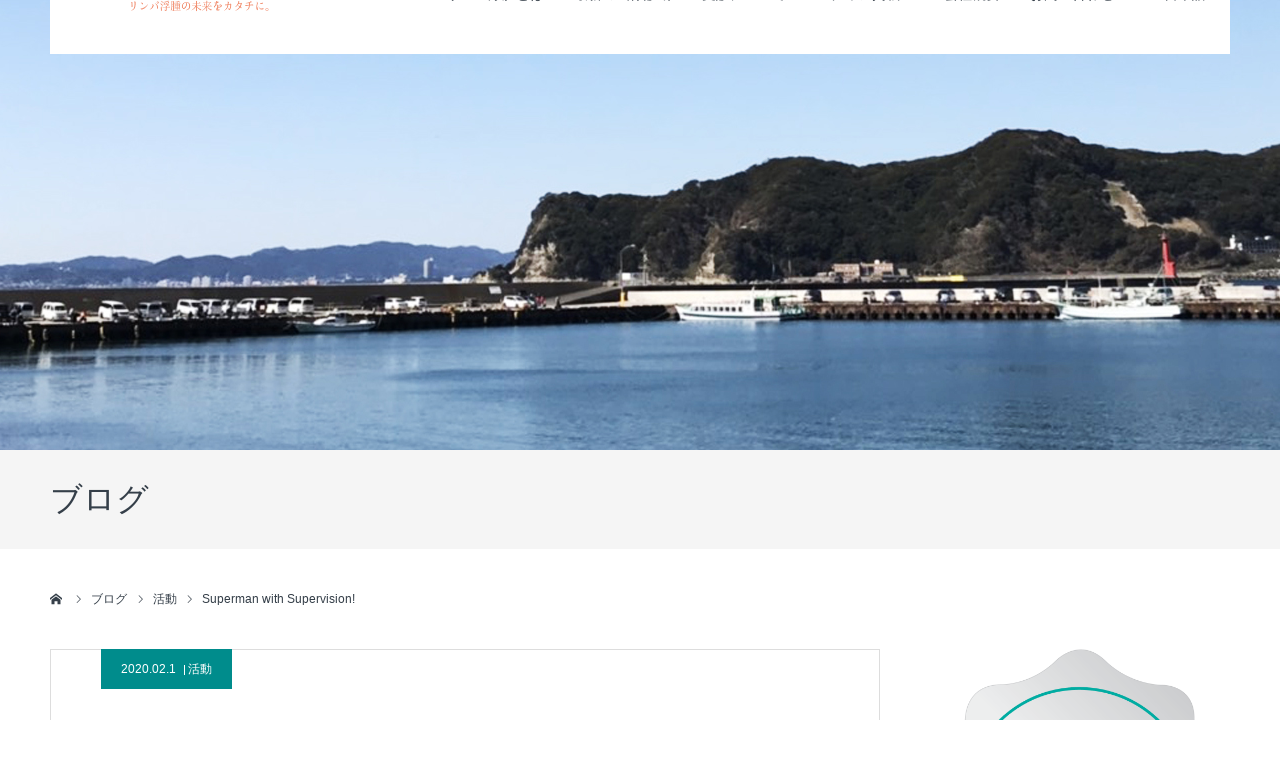

--- FILE ---
content_type: text/html; charset=UTF-8
request_url: https://lymphedema.tokyo/activity/activity22/
body_size: 60926
content:
<!DOCTYPE html>
<html class="pc" lang="ja"
	prefix="og: https://ogp.me/ns#" >
<head>
<meta charset="UTF-8">
<!--[if IE]><meta http-equiv="X-UA-Compatible" content="IE=edge"><![endif]-->
<meta name="viewport" content="width=device-width">
<meta name="format-detection" content="telephone=no">

<meta name="description" content="Superman with Supervision!Next is your turn !!!...">
<link rel="pingback" href="https://lymphedema.tokyo/lymwp/xmlrpc.php">
<link rel="shortcut icon" href="https://lymphedema.tokyo/lymwp/wp-content/uploads/2019/10/ah_favicon.ico">

		<!-- All in One SEO 4.1.2.3 -->
		<title>Superman with Supervision! | リンパ浮腫 医師 林明辰 公式サイト</title>
		<meta name="description" content="Superman with Supervision! Next is your turn !!!"/>
		<meta name="google-site-verification" content="ngXRNsNgJxsaisD7hiQzboskYKf80oPBoVEyuFB2FnU" />
		<link rel="canonical" href="https://lymphedema.tokyo/activity/activity22/" />
		<meta property="og:site_name" content="リンパ浮腫   医師 林明辰   公式サイト | リンパ浮腫 医師 林明辰  リンパ浮腫の未来を形に。 ｜リンパ浮腫治療における低侵襲な検査・治療方法を確立、世界中に発信している伝えるべく活動している林明辰のサイトです。林明辰のプロフィールおよび活動・研究の紹介の他、リンパ浮腫についてとその診断・治療法についてを解説しています。" />
		<meta property="og:type" content="article" />
		<meta property="og:title" content="Superman with Supervision! | リンパ浮腫 医師 林明辰 公式サイト" />
		<meta property="og:description" content="Superman with Supervision! Next is your turn !!!" />
		<meta property="og:url" content="https://lymphedema.tokyo/activity/activity22/" />
		<meta property="article:published_time" content="2020-02-01T01:40:31Z" />
		<meta property="article:modified_time" content="2021-02-03T05:51:41Z" />
		<meta name="twitter:card" content="summary" />
		<meta name="twitter:domain" content="lymphedema.tokyo" />
		<meta name="twitter:title" content="Superman with Supervision! | リンパ浮腫 医師 林明辰 公式サイト" />
		<meta name="twitter:description" content="Superman with Supervision! Next is your turn !!!" />
		<meta name="google" content="nositelinkssearchbox" />
		<script type="application/ld+json" class="aioseo-schema">
			{"@context":"https:\/\/schema.org","@graph":[{"@type":"WebSite","@id":"https:\/\/lymphedema.tokyo\/#website","url":"https:\/\/lymphedema.tokyo\/","name":"\u30ea\u30f3\u30d1\u6d6e\u816b   \u533b\u5e2b \u6797\u660e\u8fb0   \u516c\u5f0f\u30b5\u30a4\u30c8","description":"\u30ea\u30f3\u30d1\u6d6e\u816b \u533b\u5e2b \u6797\u660e\u8fb0  \u30ea\u30f3\u30d1\u6d6e\u816b\u306e\u672a\u6765\u3092\u5f62\u306b\u3002 \uff5c\u30ea\u30f3\u30d1\u6d6e\u816b\u6cbb\u7642\u306b\u304a\u3051\u308b\u4f4e\u4fb5\u8972\u306a\u691c\u67fb\u30fb\u6cbb\u7642\u65b9\u6cd5\u3092\u78ba\u7acb\u3001\u4e16\u754c\u4e2d\u306b\u767a\u4fe1\u3057\u3066\u3044\u308b\u4f1d\u3048\u308b\u3079\u304f\u6d3b\u52d5\u3057\u3066\u3044\u308b\u6797\u660e\u8fb0\u306e\u30b5\u30a4\u30c8\u3067\u3059\u3002\u6797\u660e\u8fb0\u306e\u30d7\u30ed\u30d5\u30a3\u30fc\u30eb\u304a\u3088\u3073\u6d3b\u52d5\u30fb\u7814\u7a76\u306e\u7d39\u4ecb\u306e\u4ed6\u3001\u30ea\u30f3\u30d1\u6d6e\u816b\u306b\u3064\u3044\u3066\u3068\u305d\u306e\u8a3a\u65ad\u30fb\u6cbb\u7642\u6cd5\u306b\u3064\u3044\u3066\u3092\u89e3\u8aac\u3057\u3066\u3044\u307e\u3059\u3002","publisher":{"@id":"https:\/\/lymphedema.tokyo\/#organization"}},{"@type":"Organization","@id":"https:\/\/lymphedema.tokyo\/#organization","name":"\u30ea\u30f3\u30d1\u6d6e\u816b   \u533b\u5e2b \u6797\u660e\u8fb0   \u516c\u5f0f\u30b5\u30a4\u30c8","url":"https:\/\/lymphedema.tokyo\/"},{"@type":"BreadcrumbList","@id":"https:\/\/lymphedema.tokyo\/activity\/activity22\/#breadcrumblist","itemListElement":[{"@type":"ListItem","@id":"https:\/\/lymphedema.tokyo\/#listItem","position":"1","item":{"@type":"WebPage","@id":"https:\/\/lymphedema.tokyo\/","name":"\u30db\u30fc\u30e0","description":"\u30ea\u30f3\u30d1\u6d6e\u816b \u533b\u5e2b \u6797\u660e\u8fb0 \u30ea\u30f3\u30d1\u6d6e\u816b\u306e\u672a\u6765\u3092\u5f62\u306b\u3002 \uff5c\u30ea\u30f3\u30d1\u6d6e\u816b\u6cbb\u7642\u306b\u304a\u3051\u308b\u4f4e\u4fb5\u8972\u306a\u691c\u67fb\u30fb\u6cbb\u7642\u65b9\u6cd5\u3092\u78ba\u7acb\u3001\u4e16\u754c\u4e2d\u306b\u767a\u4fe1\u3057\u3066\u3044\u308b\u4f1d\u3048\u308b\u3079\u304f\u6d3b\u52d5\u3057\u3066\u3044\u308b\u6797\u660e\u8fb0\u306e\u30b5\u30a4\u30c8\u3067\u3059\u3002\u6797\u660e\u8fb0\u306e\u30d7\u30ed\u30d5\u30a3\u30fc\u30eb\u304a\u3088\u3073\u6d3b\u52d5\u30fb\u7814\u7a76\u306e\u7d39\u4ecb\u306e\u4ed6\u3001\u30ea\u30f3\u30d1\u6d6e\u816b\u306b\u3064\u3044\u3066\u3068\u305d\u306e\u8a3a\u65ad\u30fb\u6cbb\u7642\u6cd5\u306b\u3064\u3044\u3066\u3092\u89e3\u8aac\u3057\u3066\u3044\u307e\u3059\u3002","url":"https:\/\/lymphedema.tokyo\/"},"nextItem":"https:\/\/lymphedema.tokyo\/activity\/#listItem"},{"@type":"ListItem","@id":"https:\/\/lymphedema.tokyo\/activity\/#listItem","position":"2","item":{"@type":"WebPage","@id":"https:\/\/lymphedema.tokyo\/activity\/","name":"\u6d3b\u52d5","description":"Superman with Supervision! Next is your turn !!!","url":"https:\/\/lymphedema.tokyo\/activity\/"},"nextItem":"https:\/\/lymphedema.tokyo\/activity\/activity22\/#listItem","previousItem":"https:\/\/lymphedema.tokyo\/#listItem"},{"@type":"ListItem","@id":"https:\/\/lymphedema.tokyo\/activity\/activity22\/#listItem","position":"3","item":{"@type":"WebPage","@id":"https:\/\/lymphedema.tokyo\/activity\/activity22\/","name":"Superman with Supervision!","description":"Superman with Supervision! Next is your turn !!!","url":"https:\/\/lymphedema.tokyo\/activity\/activity22\/"},"previousItem":"https:\/\/lymphedema.tokyo\/activity\/#listItem"}]},{"@type":"Person","@id":"https:\/\/lymphedema.tokyo\/author\/craftsman\/#author","url":"https:\/\/lymphedema.tokyo\/author\/craftsman\/","name":"\u6797 \u660e\u8fb0","image":{"@type":"ImageObject","@id":"https:\/\/lymphedema.tokyo\/activity\/activity22\/#authorImage","url":"https:\/\/secure.gravatar.com\/avatar\/c5930703c57b099de0965cd9f58b2905?s=96&d=mm&r=g","width":"96","height":"96","caption":"\u6797 \u660e\u8fb0"}}]}
		</script>
		<script type="text/javascript" >
			window.ga=window.ga||function(){(ga.q=ga.q||[]).push(arguments)};ga.l=+new Date;
			ga('create', "UA-141214089-1", 'auto');
			ga('send', 'pageview');
		</script>
		<script async src="https://www.google-analytics.com/analytics.js"></script>
		<!-- All in One SEO -->

<link rel='dns-prefetch' href='//s.w.org' />
<link rel="alternate" type="application/rss+xml" title="リンパ浮腫   医師 林明辰   公式サイト &raquo; フィード" href="https://lymphedema.tokyo/feed/" />
<link rel="alternate" type="application/rss+xml" title="リンパ浮腫   医師 林明辰   公式サイト &raquo; コメントフィード" href="https://lymphedema.tokyo/comments/feed/" />
<link rel="alternate" type="application/rss+xml" title="リンパ浮腫   医師 林明辰   公式サイト &raquo; Superman with Supervision! のコメントのフィード" href="https://lymphedema.tokyo/activity/activity22/feed/" />
<link rel='stylesheet' id='style-css'  href='https://lymphedema.tokyo/lymwp/wp-content/themes/agenda_tcd059/style.css?ver=1.5' type='text/css' media='all' />
<link rel='stylesheet' id='wp-block-library-css'  href='https://lymphedema.tokyo/lymwp/wp-includes/css/dist/block-library/style.min.css?ver=5.8.12' type='text/css' media='all' />
<script type='text/javascript' src='https://lymphedema.tokyo/lymwp/wp-includes/js/jquery/jquery.min.js?ver=3.6.0' id='jquery-core-js'></script>
<script type='text/javascript' src='https://lymphedema.tokyo/lymwp/wp-includes/js/jquery/jquery-migrate.min.js?ver=3.3.2' id='jquery-migrate-js'></script>
<link rel="https://api.w.org/" href="https://lymphedema.tokyo/wp-json/" /><link rel="alternate" type="application/json" href="https://lymphedema.tokyo/wp-json/wp/v2/posts/2299" /><link rel='shortlink' href='https://lymphedema.tokyo/?p=2299' />
<link rel="alternate" type="application/json+oembed" href="https://lymphedema.tokyo/wp-json/oembed/1.0/embed?url=https%3A%2F%2Flymphedema.tokyo%2Factivity%2Factivity22%2F" />
<link rel="alternate" type="text/xml+oembed" href="https://lymphedema.tokyo/wp-json/oembed/1.0/embed?url=https%3A%2F%2Flymphedema.tokyo%2Factivity%2Factivity22%2F&#038;format=xml" />

<link rel="stylesheet" href="https://lymphedema.tokyo/lymwp/wp-content/themes/agenda_tcd059/css/design-plus.css?ver=1.5">
<link rel="stylesheet" href="https://lymphedema.tokyo/lymwp/wp-content/themes/agenda_tcd059/css/sns-botton.css?ver=1.5">
<link rel="stylesheet" media="screen and (max-width:1260px)" href="https://lymphedema.tokyo/lymwp/wp-content/themes/agenda_tcd059/css/responsive.css?ver=1.5">
<link rel="stylesheet" media="screen and (max-width:1260px)" href="https://lymphedema.tokyo/lymwp/wp-content/themes/agenda_tcd059/css/footer-bar.css?ver=1.5">

<script src="https://lymphedema.tokyo/lymwp/wp-content/themes/agenda_tcd059/js/jquery.easing.1.4.js?ver=1.5"></script>
<script src="https://lymphedema.tokyo/lymwp/wp-content/themes/agenda_tcd059/js/jscript.js?ver=1.5"></script>
<script src="https://lymphedema.tokyo/lymwp/wp-content/themes/agenda_tcd059/js/comment.js?ver=1.5"></script>


<style type="text/css">

body, input, textarea { font-family: "Segoe UI", Verdana, "游ゴシック", YuGothic, "Hiragino Kaku Gothic ProN", Meiryo, sans-serif; }

.rich_font, .p-vertical { font-family: "Times New Roman" , "游明朝" , "Yu Mincho" , "游明朝体" , "YuMincho" , "ヒラギノ明朝 Pro W3" , "Hiragino Mincho Pro" , "HiraMinProN-W3" , "HGS明朝E" , "ＭＳ Ｐ明朝" , "MS PMincho" , serif; font-weight:500; }


#header_image_for_404 .headline { font-family: "Times New Roman" , "游明朝" , "Yu Mincho" , "游明朝体" , "YuMincho" , "ヒラギノ明朝 Pro W3" , "Hiragino Mincho Pro" , "HiraMinProN-W3" , "HGS明朝E" , "ＭＳ Ｐ明朝" , "MS PMincho" , serif; font-weight:500; }






#page_header_catch { font-size:36px; color:#FFFFFF; background:rgba(0,18,66,0.3); }
.mobile #page_header_catch { font-size:20px; }
#page_header_title { font-size:32px; }
.mobile #page_header_title { font-size:18px; }
#post_title { font-size:32px; color:#000000; }
.post_content { font-size:14px; color:#666666; }
.mobile #post_title { font-size:18px; }
.mobile .post_content { font-size:13px; }


.c-pw__btn { background: #353f49; }
.post_content a, .post_content a:hover { color: #f28d6e; }


#related_post .image img, .styled_post_list1 .image img, .styled_post_list2 .image img, .widget_tab_post_list .image img, .index_post_image img
{
  width:100%; height:auto;
  -webkit-transition: transform  0.75s ease;
  transition: transform  0.75s ease;
}
#related_post .image:hover img, .styled_post_list1 .image:hover img, .styled_post_list2 .image:hover img, .widget_tab_post_list .image:hover img, .index_post_image:hover img
{
  -webkit-transform: scale(1.2);
  transform: scale(1.2);
}



body, a, #previous_next_post a:hover
  { color: #353f49; }

.side_widget .styled_post_list1 .title:hover, .page_post_list .meta a:hover, .page_post_list .headline,
  .slider_main .caption .title a:hover, #comment_header ul li a:hover, #header_text .logo a:hover, #bread_crumb li.home a:hover:before, #post_title_area .meta li a:hover
    { color: #353f49; }

.pc #global_menu ul ul a, .next_page_link a:hover, .collapse_category_list li a:hover .count, .pb_spec_table_button a:hover,
  #wp-calendar td a:hover, #wp-calendar #prev a:hover, #wp-calendar #next a:hover, .mobile #global_menu li a:hover, #mobile_menu .close_button:hover,
    #post_pagination p, .page_navi span.current, .tcd_user_profile_widget .button a:hover, #return_top a, #p_readmore .button,
      #header_slider .slick-dots button:hover::before, #header_slider .slick-dots .slick-active button::before
        { background-color: #353f49 !important; }

#comment_header ul li a:hover, #comment_header ul li.comment_switch_active a, #comment_header #comment_closed p, #post_pagination p, .page_navi span.current
  { border-color: #353f49; }

.collapse_category_list li a:before
  { border-color: transparent transparent transparent #353f49; }

.slider_nav .swiper-slide-active, .slider_nav .swiper-slide:hover
  { box-shadow:inset 0 0 0 5px #353f49; }

a:hover, #index_news .button:hover:after, .pc #global_menu a:hover, .pc #global_menu > ul > li.active > a, .pc #global_menu > ul > li.current-menu-item > a, #bread_crumb li.home a:hover:after, #bread_crumb li a:hover, .tcd_category_list li a:hover, #report_post_meta_top a:hover
  { color: #7db3c4; }

.pc #global_menu ul ul a:hover, #return_top a:hover, #post_pagination a:hover, .page_navi a:hover, #slide_menu a span.count, .tcdw_custom_drop_menu a:hover, #p_readmore .button:hover, #previous_next_page a:hover,
  .tcd_category_list li a:hover .count, #submit_comment:hover, #comment_header ul li a:hover, .widget_tab_post_list_button a:hover, .mobile #menu_button:hover
    { background-color: #7db3c4 !important; }

#post_pagination a:hover, .page_navi a:hover, .tcdw_custom_drop_menu a:hover, #comment_textarea textarea:focus, #guest_info input:focus, .widget_tab_post_list_button a:hover
  { border-color: #7db3c4 !important; }

.post_content a { color: #f28d6e; }

#comment_header ul li.comment_switch_active a, #comment_header #comment_closed p { background-color: #353f49 !important; }
#comment_header ul li.comment_switch_active a:after, #comment_header #comment_closed p:after { border-color:#353f49 transparent transparent transparent; }

.side_headline { color: #FFFFFF; background: #353f49;  }

.no_header_content { background:rgba(53,63,73,0.8); }

#site_wrap { display:none; }
#site_loader_overlay {
  background: #fff;
  opacity: 1;
  position: fixed;
  top: 0px;
  left: 0px;
  width: 100%;
  height: 100%;
  width: 100vw;
  height: 100vh;
  z-index: 99999;
}
#site_loader_animation {
  width: 48px;
  height: 48px;
  font-size: 10px;
  text-indent: -9999em;
  position: fixed;
  top: 0;
  left: 0;
	right: 0;
	bottom: 0;
	margin: auto;
  border: 3px solid rgba(84,119,156,0.2);
  border-top-color: #54779c;
  border-radius: 50%;
  -webkit-animation: loading-circle 1.1s infinite linear;
  animation: loading-circle 1.1s infinite linear;
}
@-webkit-keyframes loading-circle {
  0% { -webkit-transform: rotate(0deg); transform: rotate(0deg); }
  100% { -webkit-transform: rotate(360deg); transform: rotate(360deg); }
}
@media only screen and (max-width: 767px) {
	#site_loader_animation { width: 30px; height: 30px; }
}
@keyframes loading-circle {
  0% { -webkit-transform: rotate(0deg); transform: rotate(0deg); }
  100% { -webkit-transform: rotate(360deg); transform: rotate(360deg); }
}



</style>


<script type="text/javascript">
window.onbeforeunload = function() {
};
window.onunload = function() {
};
window.addEventListener("pageshow", function(evt) {
    if (evt.persisted) {
        window.location.reload();
    }
}, false);
</script>

<style type="text/css"></style><link rel="icon" href="https://lymphedema.tokyo/lymwp/wp-content/uploads/2019/10/cropped-b1181d876963bec7d0154fa8154e20e6-32x32.jpg" sizes="32x32" />
<link rel="icon" href="https://lymphedema.tokyo/lymwp/wp-content/uploads/2019/10/cropped-b1181d876963bec7d0154fa8154e20e6-192x192.jpg" sizes="192x192" />
<link rel="apple-touch-icon" href="https://lymphedema.tokyo/lymwp/wp-content/uploads/2019/10/cropped-b1181d876963bec7d0154fa8154e20e6-180x180.jpg" />
<meta name="msapplication-TileImage" content="https://lymphedema.tokyo/lymwp/wp-content/uploads/2019/10/cropped-b1181d876963bec7d0154fa8154e20e6-270x270.jpg" />
		<style type="text/css" id="wp-custom-css">
			#report_category_list li.active a {
    background: #7db3c4;
    border-color: #7db3c4;
    color: #fff;
    position: relative;
    z-index: 10;
}

.youtube {
  width: 100%;
  aspect-ratio: 16 / 9;
}
.youtube iframe {
  width: 100%;
  height: 100%;
}		</style>
		<meta name="google-site-verification" content="ngXRNsNgJxsaisD7hiQzboskYKf80oPBoVEyuFB2FnU" />	
</head>
<body id="body" class="post-template-default single single-post postid-2299 single-format-standard">

<div id="site_loader_overlay">
 <div id="site_loader_animation">
   </div>
</div>

<div id="container">

 <div id="header" class="no_border">
  <div id="header_inner" class="clearfix">
   <div id="header_logo">
    <div id="logo_image">
 <h1 class="logo">
  <a href="https://lymphedema.tokyo/" title="リンパ浮腫   医師 林明辰   公式サイト" class="mobile_logo_text">
      <img class="pc_logo_image" src="https://lymphedema.tokyo/lymwp/wp-content/uploads/2019/06/logoj4-2.png?1769247766" alt="リンパ浮腫   医師 林明辰   公式サイト" title="リンパ浮腫   医師 林明辰   公式サイト" width="162" height="47" />
        </a>
 </h1>
</div>
   </div>
      <div id="global_menu">
    <ul id="menu-%e3%82%b0%e3%83%ad%e3%83%bc%e3%83%90%e3%83%ab%e3%83%a1%e3%83%8b%e3%83%a5%e3%83%bc" class="menu"><li id="menu-item-28" class="menu-item menu-item-type-custom menu-item-object-custom menu-item-home menu-item-28"><a href="https://lymphedema.tokyo/">HOME</a></li>
<li id="menu-item-29" class="menu-item menu-item-type-custom menu-item-object-custom menu-item-has-children menu-item-29"><a href="https://lymphedema.tokyo/lymphedema/">リンパ浮腫とは</a>
<ul class="sub-menu">
	<li id="menu-item-31" class="menu-item menu-item-type-custom menu-item-object-custom menu-item-31"><a href="https://lymphedema.tokyo/lymphedema/edema-lymphedema/">むくみとリンパ浮腫</a></li>
	<li id="menu-item-2528" class="menu-item menu-item-type-post_type menu-item-object-page menu-item-2528"><a href="https://lymphedema.tokyo/lymphedema/case/">症例のご紹介</a></li>
	<li id="menu-item-32" class="menu-item menu-item-type-custom menu-item-object-custom menu-item-32"><a href="https://lymphedema.tokyo/lymphedema/cause-symptoms/">原因・発症・進行と症状</a></li>
	<li id="menu-item-33" class="menu-item menu-item-type-custom menu-item-object-custom menu-item-33"><a href="https://lymphedema.tokyo/lymphedema/diagnosis/">診断</a></li>
	<li id="menu-item-34" class="menu-item menu-item-type-custom menu-item-object-custom menu-item-34"><a href="https://lymphedema.tokyo/lymphedema/treatment/">治療法</a></li>
	<li id="menu-item-53" class="menu-item menu-item-type-custom menu-item-object-custom menu-item-53"><a href="https://lymphedema.tokyo/lymphedema/postoperative/">術後</a></li>
	<li id="menu-item-54" class="menu-item menu-item-type-custom menu-item-object-custom menu-item-54"><a href="https://lymphedema.tokyo/lymphedema/risk/">手術の注意点・合併症</a></li>
	<li id="menu-item-111" class="menu-item menu-item-type-custom menu-item-object-custom menu-item-111"><a href="https://lymphedema.tokyo/lymphedema/prevention-exercisetherapy/">運動療法・予防</a></li>
</ul>
</li>
<li id="menu-item-35" class="menu-item menu-item-type-custom menu-item-object-custom menu-item-35"><a href="https://lymphedema.tokyo/latest-diagnosis-of-lymphedema/">最新の画像診断</a></li>
<li id="menu-item-30" class="menu-item menu-item-type-custom menu-item-object-custom menu-item-has-children menu-item-30"><a href="https://lymphedema.tokyo/hospital/">受診について</a>
<ul class="sub-menu">
	<li id="menu-item-1480" class="menu-item menu-item-type-post_type menu-item-object-page menu-item-1480"><a href="https://lymphedema.tokyo/hospital/">林明辰が診察している病院</a></li>
</ul>
</li>
<li id="menu-item-36" class="menu-item menu-item-type-custom menu-item-object-custom menu-item-36"><a href="https://lymphedema.tokyo/media/">メディア掲載</a></li>
<li id="menu-item-2717" class="menu-item menu-item-type-post_type menu-item-object-page menu-item-2717"><a href="https://lymphedema.tokyo/company/">　会社概要</a></li>
<li id="menu-item-46" class="menu-item menu-item-type-custom menu-item-object-custom menu-item-46"><a href="https://lymphedema.tokyo/contact/">お問い合わせ</a></li>
<li id="menu-item-2951" class="pll-parent-menu-item menu-item menu-item-type-custom menu-item-object-custom menu-item-has-children menu-item-2951"><a href="#pll_switcher"><img src="[data-uri]" alt="日本語" width="16" height="11" style="width: 16px; height: 11px;" /><span style="margin-left:0.3em;">日本語</span></a>
<ul class="sub-menu">
	<li id="menu-item-2951-en" class="lang-item lang-item-142 lang-item-en no-translation lang-item-first menu-item menu-item-type-custom menu-item-object-custom menu-item-2951-en"><a href="https://lymphedema.tokyo/en/top-english/" hreflang="en-US" lang="en-US"><img src="[data-uri]" alt="English" width="16" height="11" style="width: 16px; height: 11px;" /><span style="margin-left:0.3em;">English</span></a></li>
	<li id="menu-item-2951-zh" class="lang-item lang-item-145 lang-item-zh no-translation menu-item menu-item-type-custom menu-item-object-custom menu-item-2951-zh"><a href="https://lymphedema.tokyo/zh/top-zh/" hreflang="zh-CN" lang="zh-CN"><img src="[data-uri]" alt="中文 (中国)" width="16" height="11" style="width: 16px; height: 11px;" /><span style="margin-left:0.3em;">中文 (中国)</span></a></li>
</ul>
</li>
</ul>   </div>
   <a href="#" id="menu_button"><span>menu</span></a>
     </div><!-- END #header_inner -->
 </div><!-- END #header -->

 
 <div id="main_contents" class="clearfix">

<div id="page_header" style="background:url(https://lymphedema.tokyo/lymwp/wp-content/uploads/2019/04/blog-list2-1.jpg) no-repeat center center; background-size:cover;">
  <h2 id="page_header_catch" class="rich_font"><span>日々のことを綴ります</span></h2>
  </div>
<h3 id="page_header_title" class="rich_font"><span>ブログ</span></h3>

<div id="bread_crumb">

<ul class="clearfix" itemscope itemtype="http://schema.org/BreadcrumbList">
 <li itemprop="itemListElement" itemscope itemtype="http://schema.org/ListItem" class="home"><a itemprop="item" href="https://lymphedema.tokyo/"><span itemprop="name">ホーム</span></a><meta itemprop="position" content="1"></li>
 <li itemprop="itemListElement" itemscope itemtype="http://schema.org/ListItem"><a itemprop="item" href="https://lymphedema.tokyo/blog-list/"><span itemprop="name">ブログ</span></a><meta itemprop="position" content="2"></li>
 <li class="category" itemprop="itemListElement" itemscope itemtype="http://schema.org/ListItem">
    <a itemprop="item" href="https://lymphedema.tokyo/category/activity/"><span itemprop="name">活動</span></a>
    <meta itemprop="position" content="3">
 </li>
 <li class="last" itemprop="itemListElement" itemscope itemtype="http://schema.org/ListItem"><span itemprop="name">Superman with Supervision!</span><meta itemprop="position" content="4"></li>
</ul>

</div>

<div id="main_col" class="clearfix">

 <div id="left_col">

 
   <article id="article">

        <ul id="post_meta_top" class="clearfix" style="background:#008c8c;">
     <li class="date"><time class="entry-date updated" datetime="2021-02-03T14:51:41+09:00">2020.02.1</time></li>     <li class="category clearfix"><a href="https://lymphedema.tokyo/category/activity/" rel="category tag">活動</a></li>    </ul>
    
    <h2 id="post_title" class="entry-title">Superman with Supervision!</h2>

    
    
    
    
    
    
    <div class="post_content clearfix">
     <p>Superman with Supervision!<br />
Next is your turn !!!</p>
<p><iframe loading="lazy" style="border: none; overflow: hidden;" src="https://www.facebook.com/plugins/video.php?href=https%3A%2F%2Fwww.facebook.com%2F1stUSsymposium4ReconMicro%2Fvideos%2F537366380203447%2F&amp;show_text=0&amp;width=560" width="560" height="315" frameborder="0" scrolling="no" allowfullscreen="allowfullscreen"></iframe></p>
    </div>

        <div class="single_share clearfix" id="single_share_bottom">
     <div class="share-type2 share-btm">
 
	<div class="sns mt10 mb45">
		<ul class="type2 clearfix">
			<li class="twitter">
				<a href="http://twitter.com/share?text=Superman+with+Supervision%21&url=https%3A%2F%2Flymphedema.tokyo%2Factivity%2Factivity22%2F&via=&tw_p=tweetbutton&related=" onclick="javascript:window.open(this.href, '', 'menubar=no,toolbar=no,resizable=yes,scrollbars=yes,height=400,width=600');return false;"><i class="icon-twitter"></i><span class="ttl">Tweet</span><span class="share-count"></span></a>
			</li>
			<li class="facebook">
				<a href="//www.facebook.com/sharer/sharer.php?u=https://lymphedema.tokyo/activity/activity22/&amp;t=Superman+with+Supervision%21" class="facebook-btn-icon-link" target="blank" rel="nofollow"><i class="icon-facebook"></i><span class="ttl">Share</span><span class="share-count"></span></a>
			</li>
			<li class="googleplus">
				<a href="https://plus.google.com/share?url=https%3A%2F%2Flymphedema.tokyo%2Factivity%2Factivity22%2F" onclick="javascript:window.open(this.href, '', 'menubar=no,toolbar=no,resizable=yes,scrollbars=yes,height=600,width=500');return false;"><i class="icon-google-plus"></i><span class="ttl">+1</span><span class="share-count"></span></a>
			</li>
			<li class="hatebu">
				<a href="http://b.hatena.ne.jp/add?mode=confirm&url=https%3A%2F%2Flymphedema.tokyo%2Factivity%2Factivity22%2F" onclick="javascript:window.open(this.href, '', 'menubar=no,toolbar=no,resizable=yes,scrollbars=yes,height=400,width=510');return false;" ><i class="icon-hatebu"></i><span class="ttl">Hatena</span><span class="share-count"></span></a>
			</li>
			<li class="pocket">
				<a href="http://getpocket.com/edit?url=https%3A%2F%2Flymphedema.tokyo%2Factivity%2Factivity22%2F&title=Superman+with+Supervision%21" target="blank"><i class="icon-pocket"></i><span class="ttl">Pocket</span><span class="share-count"></span></a>
			</li>
			<li class="rss">
				<a href="https://lymphedema.tokyo/feed/" target="blank"><i class="icon-rss"></i><span class="ttl">RSS</span></a>
			</li>
			<li class="feedly">
				<a href="http://feedly.com/index.html#subscription%2Ffeed%2Fhttps://lymphedema.tokyo/feed/" target="blank"><i class="icon-feedly"></i><span class="ttl">feedly</span><span class="share-count"></span></a>
			</li>
			<li class="pinterest">
				<a rel="nofollow" target="_blank" href="https://www.pinterest.com/pin/create/button/?url=https%3A%2F%2Flymphedema.tokyo%2Factivity%2Factivity22%2F&media=https://lymphedema.tokyo/lymwp/wp-content/uploads/2020/02/36.png&description=Superman+with+Supervision%21"><i class="icon-pinterest"></i><span class="ttl">Pin&nbsp;it</span></a>
			</li>
		</ul>
	</div>
</div>
    </div>
    
        <ul id="post_meta_bottom" class="clearfix">
          <li class="post_category"><a href="https://lymphedema.tokyo/category/activity/" rel="category tag">活動</a></li>     <li class="post_tag"><a href="https://lymphedema.tokyo/tag/daily-life/" rel="tag">近況</a></li>         </ul>
    
        <div id="previous_next_post" class="clearfix">
     <div class='prev_post'><a href='https://lymphedema.tokyo/activity/activity21/' title='The Second UltraSound Symposium for Reconstructive Microsurgery (URM 2020)'><span class='title'>The Second UltraSound Sympo&hellip;</span><span class='nav'>前の記事</span></a></div>
<div class='next_post'><a href='https://lymphedema.tokyo/activity/activity23/' title='ハーバード大学からの講演依頼'><span class='title'>ハーバード大学からの講演依頼</span><span class='nav'>次の記事</span></a></div>
    </div>
    
   </article><!-- END #article -->

   
   
   
      <div id="blog_list" class="index_content">
        <h3 class="headline" style="font-size:18px; -webkit-box-shadow:0 -5px 0 0 #000000; box-shadow:0 -5px 0 0 #000000;">関連記事</h3>
        <div class="post_list clearfix">
          <article class="item clearfix">
      <a class="image index_post_image" href="https://lymphedema.tokyo/activity/activity18/" title="韓国・アジア外科超音波学会での講演"><img width="554" height="380" src="https://lymphedema.tokyo/lymwp/wp-content/uploads/2019/12/31-2-554x380.jpg" class="attachment-size4 size-size4 wp-post-image" alt="韓国・アジア外科超音波学会での講演" loading="lazy" /></a>
      <div class="title_area">
       <h4 class="title"><a href="https://lymphedema.tokyo/activity/activity18/" title="韓国・アジア外科超音波学会での講演">韓国・アジア外科超音波学会での講演</a></h4>
       <ul class="meta clearfix">
        <li class="date"><time class="entry-date updated" datetime="2021-02-03T14:34:08+09:00">2019.12.8</time></li>
        <li class="category"><a href="https://lymphedema.tokyo/category/activity/" rel="category tag">活動</a></li>
       </ul>
      </div>
     </article>
          <article class="item clearfix">
      <a class="image index_post_image" href="https://lymphedema.tokyo/activity/activity92/" title="サウジアラビアからの見学"><img width="554" height="380" src="https://lymphedema.tokyo/lymwp/wp-content/uploads/2025/09/533464118_10225533272597018_6397423979025996441_n-554x380.jpg" class="attachment-size4 size-size4 wp-post-image" alt="" loading="lazy" /></a>
      <div class="title_area">
       <h4 class="title"><a href="https://lymphedema.tokyo/activity/activity92/" title="サウジアラビアからの見学">サウジアラビアからの見学</a></h4>
       <ul class="meta clearfix">
        <li class="date"><time class="entry-date updated" datetime="2025-09-27T17:15:29+09:00">2025.08.17</time></li>
        <li class="category"><a href="https://lymphedema.tokyo/category/activity/" rel="category tag">活動</a></li>
       </ul>
      </div>
     </article>
          <article class="item clearfix">
      <a class="image index_post_image" href="https://lymphedema.tokyo/activity/activity37/" title="オンライン市民公開講座：7/18開催"><img width="554" height="380" src="https://lymphedema.tokyo/lymwp/wp-content/uploads/2021/06/44fd26d7f290bb910d889f3823f4dc33_pages-to-jpg-0001-554x380.jpg" class="attachment-size4 size-size4 wp-post-image" alt="" loading="lazy" /></a>
      <div class="title_area">
       <h4 class="title"><a href="https://lymphedema.tokyo/activity/activity37/" title="オンライン市民公開講座：7/18開催">オンライン市民公開講座：7/18開催</a></h4>
       <ul class="meta clearfix">
        <li class="date"><time class="entry-date updated" datetime="2021-06-13T18:54:23+09:00">2021.06.13</time></li>
        <li class="category"><a href="https://lymphedema.tokyo/category/activity/" rel="category tag">活動</a></li>
       </ul>
      </div>
     </article>
          <article class="item clearfix">
      <a class="image index_post_image" href="https://lymphedema.tokyo/activity/activity49/" title="第65回 日本形成外科学会学術集会"><img width="554" height="380" src="https://lymphedema.tokyo/lymwp/wp-content/uploads/2022/04/78-1-554x380.jpeg" class="attachment-size4 size-size4 wp-post-image" alt="" loading="lazy" /></a>
      <div class="title_area">
       <h4 class="title"><a href="https://lymphedema.tokyo/activity/activity49/" title="第65回 日本形成外科学会学術集会">第65回 日本形成外科学会学術集会</a></h4>
       <ul class="meta clearfix">
        <li class="date"><time class="entry-date updated" datetime="2022-04-24T17:46:49+09:00">2022.04.24</time></li>
        <li class="category"><a href="https://lymphedema.tokyo/category/activity/" rel="category tag">活動</a></li>
       </ul>
      </div>
     </article>
          <article class="item clearfix">
      <a class="image index_post_image" href="https://lymphedema.tokyo/activity/activity1/" title="日本リンパ浮腫学会総会"><img width="554" height="380" src="https://lymphedema.tokyo/lymwp/wp-content/uploads/2019/04/02-01-554x380.jpg" class="attachment-size4 size-size4 wp-post-image" alt="日本リンパ浮腫学会総会にて 1" loading="lazy" /></a>
      <div class="title_area">
       <h4 class="title"><a href="https://lymphedema.tokyo/activity/activity1/" title="日本リンパ浮腫学会総会">日本リンパ浮腫学会総会</a></h4>
       <ul class="meta clearfix">
        <li class="date"><time class="entry-date updated" datetime="2021-02-03T14:07:45+09:00">2019.03.9</time></li>
        <li class="category"><a href="https://lymphedema.tokyo/category/activity/" rel="category tag">活動</a></li>
       </ul>
      </div>
     </article>
          <article class="item clearfix">
      <a class="image index_post_image" href="https://lymphedema.tokyo/activity/activity28/" title="第63回日本形成外科学会"><img width="554" height="380" src="https://lymphedema.tokyo/lymwp/wp-content/uploads/2020/08/49-1-554x380.jpg" class="attachment-size4 size-size4 wp-post-image" alt="第63回日本形成外科学会" loading="lazy" /></a>
      <div class="title_area">
       <h4 class="title"><a href="https://lymphedema.tokyo/activity/activity28/" title="第63回日本形成外科学会">第63回日本形成外科学会</a></h4>
       <ul class="meta clearfix">
        <li class="date"><time class="entry-date updated" datetime="2021-02-03T14:43:19+09:00">2020.08.29</time></li>
        <li class="category"><a href="https://lymphedema.tokyo/category/activity/" rel="category tag">活動</a></li>
       </ul>
      </div>
     </article>
         </div><!-- END .post_list -->
   </div><!-- END #blog_list -->
   
   
 </div><!-- END #left_col -->

 <div id="side_col">
<div class="widget_text side_widget clearfix widget_custom_html" id="custom_html-3">
<div class="textwidget custom-html-widget"><a href="https://lymphedema.tokyo/coe/"><img src="https://lymphedema.tokyo/wp-content/uploads/2020/09/f6ff769f7e6f0e13dbe976617c82c1e9.png" alt="Center of Excellence 認定マーク"></a></div></div>
<div class="side_widget clearfix tcd_banner_widget" id="tcd_banner_widget-3">
<a class="banner_item" href="https://lymphedema.tokyo/lymphedema">
 <p class="title">リンパ浮腫とは</p>
  <img class="image" src="https://lymphedema.tokyo/lymwp/wp-content/uploads/2019/05/banner01-4.jpg" alt="">
</a>
<a class="banner_item" href="https://lymphedema.tokyo/latest-diagnosis-of-lymphedema/">
 <p class="title">最新の画像診断</p>
  <img class="image" src="https://lymphedema.tokyo/lymwp/wp-content/uploads/2019/05/banner02-3.jpg" alt="">
</a>
</div>
<div class="widget_text side_widget clearfix widget_custom_html" id="custom_html-4">
<div class="textwidget custom-html-widget"><div class="youtube"><iframe width="921" height="518" src="https://www.youtube.com/embed/9ILVKpn4_-I" title="YouTube video player" frameborder="0" allow="accelerometer; autoplay; clipboard-write; encrypted-media; gyroscope; picture-in-picture" allowfullscreen></iframe></div></div></div>
<div class="side_widget clearfix widget_media_video" id="media_video-2">
<div style="width:100%;" class="wp-video"><!--[if lt IE 9]><script>document.createElement('video');</script><![endif]-->
<video class="wp-video-shortcode" id="video-2299-1" preload="metadata" controls="controls"><source type="video/youtube" src="https://youtu.be/9jk-L4GY7aw?_=1" /><a href="https://youtu.be/9jk-L4GY7aw">https://youtu.be/9jk-L4GY7aw</a></video></div></div>
<div class="side_widget clearfix tab_post_list_widget" id="tab_post_list_widget-2">

<div class="widget_tab_post_list_button clearfix">
 <a class="tab1 active" href="#">ピックアップ記事</a>
 <a class="tab2" href="#">最近の記事</a>
</div>

<ol class="widget_tab_post_list widget_tab_post_list1 clearfix">
 <li class="clearfix">
      <a class="image" href="https://lymphedema.tokyo/lymphedema/lymphedema1/" title="リンパ浮腫 症例画像紹介"><img width="400" height="400" src="https://lymphedema.tokyo/lymwp/wp-content/uploads/2020/06/46-1-400x400.jpg" class="attachment-size1 size-size1 wp-post-image" alt="リンパ浮腫症例画像" loading="lazy" srcset="https://lymphedema.tokyo/lymwp/wp-content/uploads/2020/06/46-1-400x400.jpg 400w, https://lymphedema.tokyo/lymwp/wp-content/uploads/2020/06/46-1-150x150.jpg 150w, https://lymphedema.tokyo/lymwp/wp-content/uploads/2020/06/46-1-300x300.jpg 300w, https://lymphedema.tokyo/lymwp/wp-content/uploads/2020/06/46-1-120x120.jpg 120w, https://lymphedema.tokyo/lymwp/wp-content/uploads/2020/06/46-1.jpg 678w" sizes="(max-width: 400px) 100vw, 400px" /></a>
      <div class="info">
    <a class="title" href="https://lymphedema.tokyo/lymphedema/lymphedema1/">リンパ浮腫 症例画像紹介</a>
    <p class="date">2020.06.3</p>   </div>
 </li>
 <li class="clearfix">
      <a class="image" href="https://lymphedema.tokyo/column/column2/" title="乳がん罹患の確率は「女性の11人に1人」"><img width="400" height="400" src="https://lymphedema.tokyo/lymwp/wp-content/uploads/2019/07/d90e2ca1306a5813a3afc4c701d97c2f_m-400x400.jpg" class="attachment-size1 size-size1 wp-post-image" alt="乳がん罹患の確率は「女性の11人に1人」ピンクリボン" loading="lazy" srcset="https://lymphedema.tokyo/lymwp/wp-content/uploads/2019/07/d90e2ca1306a5813a3afc4c701d97c2f_m-400x400.jpg 400w, https://lymphedema.tokyo/lymwp/wp-content/uploads/2019/07/d90e2ca1306a5813a3afc4c701d97c2f_m-150x150.jpg 150w, https://lymphedema.tokyo/lymwp/wp-content/uploads/2019/07/d90e2ca1306a5813a3afc4c701d97c2f_m-300x300.jpg 300w, https://lymphedema.tokyo/lymwp/wp-content/uploads/2019/07/d90e2ca1306a5813a3afc4c701d97c2f_m-120x120.jpg 120w" sizes="(max-width: 400px) 100vw, 400px" /></a>
      <div class="info">
    <a class="title" href="https://lymphedema.tokyo/column/column2/">乳がん罹患の確率は「女性の11人に1人」</a>
    <p class="date">2019.07.11</p>   </div>
 </li>
 <li class="clearfix">
      <a class="image" href="https://lymphedema.tokyo/column/column1/" title="リンパ浮腫の早期発見のためのチェックポイントとは"><img width="400" height="400" src="https://lymphedema.tokyo/lymwp/wp-content/uploads/2019/05/d06504511be064049975e04ece262d88_s-400x400.jpg" class="attachment-size1 size-size1 wp-post-image" alt="リンパ浮腫の早期発見のためのチェックポイント" loading="lazy" srcset="https://lymphedema.tokyo/lymwp/wp-content/uploads/2019/05/d06504511be064049975e04ece262d88_s-400x400.jpg 400w, https://lymphedema.tokyo/lymwp/wp-content/uploads/2019/05/d06504511be064049975e04ece262d88_s-150x150.jpg 150w, https://lymphedema.tokyo/lymwp/wp-content/uploads/2019/05/d06504511be064049975e04ece262d88_s-300x300.jpg 300w, https://lymphedema.tokyo/lymwp/wp-content/uploads/2019/05/d06504511be064049975e04ece262d88_s-120x120.jpg 120w" sizes="(max-width: 400px) 100vw, 400px" /></a>
      <div class="info">
    <a class="title" href="https://lymphedema.tokyo/column/column1/">リンパ浮腫の早期発見のためのチェックポイントとは</a>
    <p class="date">2019.05.14</p>   </div>
 </li>
</ol>

<ol class="widget_tab_post_list widget_tab_post_list2 clearfix">
 <li class="clearfix">
      <a class="image" href="https://lymphedema.tokyo/activity/activity93/" title="中国でのワークショップ"><img width="400" height="400" src="https://lymphedema.tokyo/lymwp/wp-content/uploads/2025/09/540531455_10225655592014927_1709867619601102830_n-400x400.jpg" class="attachment-size1 size-size1 wp-post-image" alt="" loading="lazy" srcset="https://lymphedema.tokyo/lymwp/wp-content/uploads/2025/09/540531455_10225655592014927_1709867619601102830_n-400x400.jpg 400w, https://lymphedema.tokyo/lymwp/wp-content/uploads/2025/09/540531455_10225655592014927_1709867619601102830_n-150x150.jpg 150w, https://lymphedema.tokyo/lymwp/wp-content/uploads/2025/09/540531455_10225655592014927_1709867619601102830_n-300x300.jpg 300w, https://lymphedema.tokyo/lymwp/wp-content/uploads/2025/09/540531455_10225655592014927_1709867619601102830_n-120x120.jpg 120w" sizes="(max-width: 400px) 100vw, 400px" /></a>      <div class="info">
    <a class="title" href="https://lymphedema.tokyo/activity/activity93/">中国でのワークショップ</a>
    <p class="date">2025.08.31</p>   </div>
 </li>
 <li class="clearfix">
      <a class="image" href="https://lymphedema.tokyo/activity/activity92/" title="サウジアラビアからの見学"><img width="400" height="400" src="https://lymphedema.tokyo/lymwp/wp-content/uploads/2025/09/533464118_10225533272597018_6397423979025996441_n-400x400.jpg" class="attachment-size1 size-size1 wp-post-image" alt="" loading="lazy" srcset="https://lymphedema.tokyo/lymwp/wp-content/uploads/2025/09/533464118_10225533272597018_6397423979025996441_n-400x400.jpg 400w, https://lymphedema.tokyo/lymwp/wp-content/uploads/2025/09/533464118_10225533272597018_6397423979025996441_n-150x150.jpg 150w, https://lymphedema.tokyo/lymwp/wp-content/uploads/2025/09/533464118_10225533272597018_6397423979025996441_n-300x300.jpg 300w, https://lymphedema.tokyo/lymwp/wp-content/uploads/2025/09/533464118_10225533272597018_6397423979025996441_n-120x120.jpg 120w" sizes="(max-width: 400px) 100vw, 400px" /></a>      <div class="info">
    <a class="title" href="https://lymphedema.tokyo/activity/activity92/">サウジアラビアからの見学</a>
    <p class="date">2025.08.17</p>   </div>
 </li>
 <li class="clearfix">
      <a class="image" href="https://lymphedema.tokyo/activity/activity91/" title="スペインでのワークショップ"><img width="400" height="400" src="https://lymphedema.tokyo/lymwp/wp-content/uploads/2025/09/526978184_10225419609875521_8242613568274037706_n-400x400.jpg" class="attachment-size1 size-size1 wp-post-image" alt="" loading="lazy" srcset="https://lymphedema.tokyo/lymwp/wp-content/uploads/2025/09/526978184_10225419609875521_8242613568274037706_n-400x400.jpg 400w, https://lymphedema.tokyo/lymwp/wp-content/uploads/2025/09/526978184_10225419609875521_8242613568274037706_n-150x150.jpg 150w, https://lymphedema.tokyo/lymwp/wp-content/uploads/2025/09/526978184_10225419609875521_8242613568274037706_n-300x300.jpg 300w, https://lymphedema.tokyo/lymwp/wp-content/uploads/2025/09/526978184_10225419609875521_8242613568274037706_n-120x120.jpg 120w" sizes="(max-width: 400px) 100vw, 400px" /></a>      <div class="info">
    <a class="title" href="https://lymphedema.tokyo/activity/activity91/">スペインでのワークショップ</a>
    <p class="date">2025.08.3</p>   </div>
 </li>
</ol>

</div>
<div class="widget_text side_widget clearfix widget_custom_html" id="custom_html-2">
<div class="textwidget custom-html-widget"><div id="fb-root"></div>
<script async defer crossorigin="anonymous" src="https://connect.facebook.net/ja_JP/sdk.js#xfbml=1&version=v4.0"></script>
<div class="fb-page" data-href="https://www.facebook.com/akitatsu.hayashi" data-tabs="timeline" data-width="" data-height="600" data-small-header="false" data-adapt-container-width="true" data-hide-cover="false" data-show-facepile="true"><blockquote cite="https://www.facebook.com/akitatsu.hayashi" class="fb-xfbml-parse-ignore"><a href="https://www.facebook.com/akitatsu.hayashi">林 明辰</a></blockquote></div></div></div>
<div class="side_widget clearfix tcdw_category_list_widget" id="tcdw_category_list_widget-2">
<h3 class="side_headline"><span>カテゴリー</span></h3><ul class="tcd_category_list clearfix">
 	<li class="cat-item cat-item-22"><a href="https://lymphedema.tokyo/category/column/">コラム</a>
</li>
	<li class="cat-item cat-item-9"><a href="https://lymphedema.tokyo/category/media/">メディア</a>
</li>
	<li class="cat-item cat-item-6"><a href="https://lymphedema.tokyo/category/lymphedema/">リンパ浮腫</a>
</li>
	<li class="cat-item cat-item-7"><a href="https://lymphedema.tokyo/category/latest-treatment/">最新治療</a>
</li>
	<li class="cat-item cat-item-17"><a href="https://lymphedema.tokyo/category/activity/">活動</a>
</li>
	<li class="cat-item cat-item-8"><a href="https://lymphedema.tokyo/category/hospital/">病院</a>
</li>
</ul>
</div>
</div>

</div><!-- END #main_col -->


 </div><!-- END #main_contents -->


  <div id="footer_banner" style="background:#526e87;">
  <div id="footer_banner_inner" class="clearfix">
    <div class="item">
   <a href="https://www.facebook.com/akitatsu.hayashi" target="_blank">
    <h3 class="title"></h3>
            <img class="image" src="https://lymphedema.tokyo/lymwp/wp-content/uploads/2019/05/fb_banner.png" alt="" title="" />
       </a>
  </div>
    <div class="item">
   <a href="https://www.instagram.com/akitatsu.hayashi/" target="_blank">
    <h3 class="title"></h3>
            <img class="image" src="https://lymphedema.tokyo/lymwp/wp-content/uploads/2019/05/insta_banner2.png" alt="" title="" />
       </a>
  </div>
    <div class="item">
   <a href="https://lymphedema.tokyo/lymwp/contact/" >
    <h3 class="title"></h3>
            <img class="image" src="https://lymphedema.tokyo/lymwp/wp-content/uploads/2019/05/contact_banner5.png" alt="" title="" />
       </a>
  </div>
    </div>
 </div><!-- END #footer_banner -->
 

 <div id="footer_bottom" class="clearfix">

    <div id="footer_info">
   <div id="footer_logo_image" class="footer_logo">
 <h3 class="logo">
  <a href="https://lymphedema.tokyo/" title="リンパ浮腫   医師 林明辰   公式サイト">
      <img class="pc_logo_image" src="https://lymphedema.tokyo/lymwp/wp-content/uploads/2021/07/logoj4-2_4-1.png?1769247766" alt="リンパ浮腫   医師 林明辰   公式サイト" title="リンパ浮腫   医師 林明辰   公式サイト" width="162" height="48" />
     </a>
 </h3>
</div>
         <ul id="footer_social_link" class="clearfix">
                                <li class="rss"><a class="target_blank" href="https://lymphedema.tokyo/feed/"><span>RSS</span></a></li>   </ul>
     </div>

      <div id="footer_menu_left" class="footer_menu">
   <ul id="menu-%e3%82%b0%e3%83%ad%e3%83%bc%e3%83%90%e3%83%ab%e3%83%a1%e3%83%8b%e3%83%a5%e3%83%bc-1" class="menu"><li class="menu-item menu-item-type-custom menu-item-object-custom menu-item-home menu-item-28"><a href="https://lymphedema.tokyo/">HOME</a></li>
<li class="menu-item menu-item-type-custom menu-item-object-custom menu-item-has-children menu-item-29"><a href="https://lymphedema.tokyo/lymphedema/">リンパ浮腫とは</a></li>
<li class="menu-item menu-item-type-custom menu-item-object-custom menu-item-35"><a href="https://lymphedema.tokyo/latest-diagnosis-of-lymphedema/">最新の画像診断</a></li>
<li class="menu-item menu-item-type-custom menu-item-object-custom menu-item-has-children menu-item-30"><a href="https://lymphedema.tokyo/hospital/">受診について</a></li>
<li class="menu-item menu-item-type-custom menu-item-object-custom menu-item-36"><a href="https://lymphedema.tokyo/media/">メディア掲載</a></li>
<li class="menu-item menu-item-type-post_type menu-item-object-page menu-item-2717"><a href="https://lymphedema.tokyo/company/">　会社概要</a></li>
<li class="menu-item menu-item-type-custom menu-item-object-custom menu-item-46"><a href="https://lymphedema.tokyo/contact/">お問い合わせ</a></li>
<li class="pll-parent-menu-item menu-item menu-item-type-custom menu-item-object-custom menu-item-has-children menu-item-2951"><a href="#pll_switcher"><img src="[data-uri]" alt="日本語" width="16" height="11" style="width: 16px; height: 11px;" /><span style="margin-left:0.3em;">日本語</span></a></li>
</ul>  </div>
    
    <div class="footer_widget" id="footer_widget">
   <div class="side_widget clearfix styled_post_list1_widget" id="styled_post_list1_widget-3">
<ol class="styled_post_list1 clearfix show_date">
 <li class="clearfix">
   <a class="image" href="https://lymphedema.tokyo/activity/activity93/" title="中国でのワークショップ"><img width="400" height="400" src="https://lymphedema.tokyo/lymwp/wp-content/uploads/2025/09/540531455_10225655592014927_1709867619601102830_n-400x400.jpg" class="attachment-size1 size-size1 wp-post-image" alt="" loading="lazy" srcset="https://lymphedema.tokyo/lymwp/wp-content/uploads/2025/09/540531455_10225655592014927_1709867619601102830_n-400x400.jpg 400w, https://lymphedema.tokyo/lymwp/wp-content/uploads/2025/09/540531455_10225655592014927_1709867619601102830_n-150x150.jpg 150w, https://lymphedema.tokyo/lymwp/wp-content/uploads/2025/09/540531455_10225655592014927_1709867619601102830_n-300x300.jpg 300w, https://lymphedema.tokyo/lymwp/wp-content/uploads/2025/09/540531455_10225655592014927_1709867619601102830_n-120x120.jpg 120w" sizes="(max-width: 400px) 100vw, 400px" /></a>
   <div class="info">
    <a class="title" href="https://lymphedema.tokyo/activity/activity93/">中国でのワークショップ</a>
    <p class="date">2025.08.31</p>   </div>
 </li>
 <li class="clearfix">
   <a class="image" href="https://lymphedema.tokyo/activity/activity92/" title="サウジアラビアからの見学"><img width="400" height="400" src="https://lymphedema.tokyo/lymwp/wp-content/uploads/2025/09/533464118_10225533272597018_6397423979025996441_n-400x400.jpg" class="attachment-size1 size-size1 wp-post-image" alt="" loading="lazy" srcset="https://lymphedema.tokyo/lymwp/wp-content/uploads/2025/09/533464118_10225533272597018_6397423979025996441_n-400x400.jpg 400w, https://lymphedema.tokyo/lymwp/wp-content/uploads/2025/09/533464118_10225533272597018_6397423979025996441_n-150x150.jpg 150w, https://lymphedema.tokyo/lymwp/wp-content/uploads/2025/09/533464118_10225533272597018_6397423979025996441_n-300x300.jpg 300w, https://lymphedema.tokyo/lymwp/wp-content/uploads/2025/09/533464118_10225533272597018_6397423979025996441_n-120x120.jpg 120w" sizes="(max-width: 400px) 100vw, 400px" /></a>
   <div class="info">
    <a class="title" href="https://lymphedema.tokyo/activity/activity92/">サウジアラビアからの見学</a>
    <p class="date">2025.08.17</p>   </div>
 </li>
 <li class="clearfix">
   <a class="image" href="https://lymphedema.tokyo/activity/activity91/" title="スペインでのワークショップ"><img width="400" height="400" src="https://lymphedema.tokyo/lymwp/wp-content/uploads/2025/09/526978184_10225419609875521_8242613568274037706_n-400x400.jpg" class="attachment-size1 size-size1 wp-post-image" alt="" loading="lazy" srcset="https://lymphedema.tokyo/lymwp/wp-content/uploads/2025/09/526978184_10225419609875521_8242613568274037706_n-400x400.jpg 400w, https://lymphedema.tokyo/lymwp/wp-content/uploads/2025/09/526978184_10225419609875521_8242613568274037706_n-150x150.jpg 150w, https://lymphedema.tokyo/lymwp/wp-content/uploads/2025/09/526978184_10225419609875521_8242613568274037706_n-300x300.jpg 300w, https://lymphedema.tokyo/lymwp/wp-content/uploads/2025/09/526978184_10225419609875521_8242613568274037706_n-120x120.jpg 120w" sizes="(max-width: 400px) 100vw, 400px" /></a>
   <div class="info">
    <a class="title" href="https://lymphedema.tokyo/activity/activity91/">スペインでのワークショップ</a>
    <p class="date">2025.08.3</p>   </div>
 </li>
</ol>
</div>
  </div>
  
 </div><!-- END #footer_bottom -->

 <p id="copyright">Copyright © 2019 Akitatsu Hayashi All Rights Reservesd.</p>

 <div id="return_top">
  <a href="#body"><span>PAGE TOP</span></a>
 </div>


 

</div><!-- #container -->


<script>

 
 jQuery(document).ready(function($){

  function after_load() {
    $('#site_loader_spinner').delay(300).fadeOut(600);
    $('#site_loader_overlay').delay(600).fadeOut(900);
        $('#header').addClass('animate2');
    $('#page_header_catch').addClass('animate2');
    $('#page_header_no_image #page_header_title').addClass('animate2');
          }

  $(window).load(function () {
    after_load();
  });

  $(function(){
    setTimeout(function(){
      if( $('#site_loader_overlay').is(':visible') ) {
        after_load();
      }
    }, 7000);
  });

 });

</script>


<link rel='stylesheet' id='mediaelement-css'  href='https://lymphedema.tokyo/lymwp/wp-includes/js/mediaelement/mediaelementplayer-legacy.min.css?ver=4.2.16' type='text/css' media='all' />
<link rel='stylesheet' id='wp-mediaelement-css'  href='https://lymphedema.tokyo/lymwp/wp-includes/js/mediaelement/wp-mediaelement.min.css?ver=5.8.12' type='text/css' media='all' />
<script type='text/javascript' src='https://lymphedema.tokyo/lymwp/wp-includes/js/comment-reply.min.js?ver=5.8.12' id='comment-reply-js'></script>
<script type='text/javascript' src='https://lymphedema.tokyo/lymwp/wp-includes/js/wp-embed.min.js?ver=5.8.12' id='wp-embed-js'></script>
<script type='text/javascript' id='mediaelement-core-js-before'>
var mejsL10n = {"language":"ja","strings":{"mejs.download-file":"\u30d5\u30a1\u30a4\u30eb\u3092\u30c0\u30a6\u30f3\u30ed\u30fc\u30c9","mejs.install-flash":"\u3054\u5229\u7528\u306e\u30d6\u30e9\u30a6\u30b6\u30fc\u306f Flash Player \u304c\u7121\u52b9\u306b\u306a\u3063\u3066\u3044\u308b\u304b\u3001\u30a4\u30f3\u30b9\u30c8\u30fc\u30eb\u3055\u308c\u3066\u3044\u307e\u305b\u3093\u3002Flash Player \u30d7\u30e9\u30b0\u30a4\u30f3\u3092\u6709\u52b9\u306b\u3059\u308b\u304b\u3001\u6700\u65b0\u30d0\u30fc\u30b8\u30e7\u30f3\u3092 https:\/\/get.adobe.com\/jp\/flashplayer\/ \u304b\u3089\u30a4\u30f3\u30b9\u30c8\u30fc\u30eb\u3057\u3066\u304f\u3060\u3055\u3044\u3002","mejs.fullscreen":"\u30d5\u30eb\u30b9\u30af\u30ea\u30fc\u30f3","mejs.play":"\u518d\u751f","mejs.pause":"\u505c\u6b62","mejs.time-slider":"\u30bf\u30a4\u30e0\u30b9\u30e9\u30a4\u30c0\u30fc","mejs.time-help-text":"1\u79d2\u9032\u3080\u306b\u306f\u5de6\u53f3\u77e2\u5370\u30ad\u30fc\u3092\u300110\u79d2\u9032\u3080\u306b\u306f\u4e0a\u4e0b\u77e2\u5370\u30ad\u30fc\u3092\u4f7f\u3063\u3066\u304f\u3060\u3055\u3044\u3002","mejs.live-broadcast":"\u751f\u653e\u9001","mejs.volume-help-text":"\u30dc\u30ea\u30e5\u30fc\u30e0\u8abf\u7bc0\u306b\u306f\u4e0a\u4e0b\u77e2\u5370\u30ad\u30fc\u3092\u4f7f\u3063\u3066\u304f\u3060\u3055\u3044\u3002","mejs.unmute":"\u30df\u30e5\u30fc\u30c8\u89e3\u9664","mejs.mute":"\u30df\u30e5\u30fc\u30c8","mejs.volume-slider":"\u30dc\u30ea\u30e5\u30fc\u30e0\u30b9\u30e9\u30a4\u30c0\u30fc","mejs.video-player":"\u52d5\u753b\u30d7\u30ec\u30fc\u30e4\u30fc","mejs.audio-player":"\u97f3\u58f0\u30d7\u30ec\u30fc\u30e4\u30fc","mejs.captions-subtitles":"\u30ad\u30e3\u30d7\u30b7\u30e7\u30f3\/\u5b57\u5e55","mejs.captions-chapters":"\u30c1\u30e3\u30d7\u30bf\u30fc","mejs.none":"\u306a\u3057","mejs.afrikaans":"\u30a2\u30d5\u30ea\u30ab\u30fc\u30f3\u30b9\u8a9e","mejs.albanian":"\u30a2\u30eb\u30d0\u30cb\u30a2\u8a9e","mejs.arabic":"\u30a2\u30e9\u30d3\u30a2\u8a9e","mejs.belarusian":"\u30d9\u30e9\u30eb\u30fc\u30b7\u8a9e","mejs.bulgarian":"\u30d6\u30eb\u30ac\u30ea\u30a2\u8a9e","mejs.catalan":"\u30ab\u30bf\u30ed\u30cb\u30a2\u8a9e","mejs.chinese":"\u4e2d\u56fd\u8a9e","mejs.chinese-simplified":"\u4e2d\u56fd\u8a9e (\u7c21\u4f53\u5b57)","mejs.chinese-traditional":"\u4e2d\u56fd\u8a9e (\u7e41\u4f53\u5b57)","mejs.croatian":"\u30af\u30ed\u30a2\u30c1\u30a2\u8a9e","mejs.czech":"\u30c1\u30a7\u30b3\u8a9e","mejs.danish":"\u30c7\u30f3\u30de\u30fc\u30af\u8a9e","mejs.dutch":"\u30aa\u30e9\u30f3\u30c0\u8a9e","mejs.english":"\u82f1\u8a9e","mejs.estonian":"\u30a8\u30b9\u30c8\u30cb\u30a2\u8a9e","mejs.filipino":"\u30d5\u30a3\u30ea\u30d4\u30f3\u8a9e","mejs.finnish":"\u30d5\u30a3\u30f3\u30e9\u30f3\u30c9\u8a9e","mejs.french":"\u30d5\u30e9\u30f3\u30b9\u8a9e","mejs.galician":"\u30ac\u30ea\u30b7\u30a2\u8a9e","mejs.german":"\u30c9\u30a4\u30c4\u8a9e","mejs.greek":"\u30ae\u30ea\u30b7\u30e3\u8a9e","mejs.haitian-creole":"\u30cf\u30a4\u30c1\u8a9e","mejs.hebrew":"\u30d8\u30d6\u30e9\u30a4\u8a9e","mejs.hindi":"\u30d2\u30f3\u30c7\u30a3\u30fc\u8a9e","mejs.hungarian":"\u30cf\u30f3\u30ac\u30ea\u30fc\u8a9e","mejs.icelandic":"\u30a2\u30a4\u30b9\u30e9\u30f3\u30c9\u8a9e","mejs.indonesian":"\u30a4\u30f3\u30c9\u30cd\u30b7\u30a2\u8a9e","mejs.irish":"\u30a2\u30a4\u30eb\u30e9\u30f3\u30c9\u8a9e","mejs.italian":"\u30a4\u30bf\u30ea\u30a2\u8a9e","mejs.japanese":"\u65e5\u672c\u8a9e","mejs.korean":"\u97d3\u56fd\u8a9e","mejs.latvian":"\u30e9\u30c8\u30d3\u30a2\u8a9e","mejs.lithuanian":"\u30ea\u30c8\u30a2\u30cb\u30a2\u8a9e","mejs.macedonian":"\u30de\u30b1\u30c9\u30cb\u30a2\u8a9e","mejs.malay":"\u30de\u30ec\u30fc\u8a9e","mejs.maltese":"\u30de\u30eb\u30bf\u8a9e","mejs.norwegian":"\u30ce\u30eb\u30a6\u30a7\u30fc\u8a9e","mejs.persian":"\u30da\u30eb\u30b7\u30a2\u8a9e","mejs.polish":"\u30dd\u30fc\u30e9\u30f3\u30c9\u8a9e","mejs.portuguese":"\u30dd\u30eb\u30c8\u30ac\u30eb\u8a9e","mejs.romanian":"\u30eb\u30fc\u30de\u30cb\u30a2\u8a9e","mejs.russian":"\u30ed\u30b7\u30a2\u8a9e","mejs.serbian":"\u30bb\u30eb\u30d3\u30a2\u8a9e","mejs.slovak":"\u30b9\u30ed\u30d0\u30ad\u30a2\u8a9e","mejs.slovenian":"\u30b9\u30ed\u30d9\u30cb\u30a2\u8a9e","mejs.spanish":"\u30b9\u30da\u30a4\u30f3\u8a9e","mejs.swahili":"\u30b9\u30ef\u30d2\u30ea\u8a9e","mejs.swedish":"\u30b9\u30a6\u30a7\u30fc\u30c7\u30f3\u8a9e","mejs.tagalog":"\u30bf\u30ac\u30ed\u30b0\u8a9e","mejs.thai":"\u30bf\u30a4\u8a9e","mejs.turkish":"\u30c8\u30eb\u30b3\u8a9e","mejs.ukrainian":"\u30a6\u30af\u30e9\u30a4\u30ca\u8a9e","mejs.vietnamese":"\u30d9\u30c8\u30ca\u30e0\u8a9e","mejs.welsh":"\u30a6\u30a7\u30fc\u30eb\u30ba\u8a9e","mejs.yiddish":"\u30a4\u30c7\u30a3\u30c3\u30b7\u30e5\u8a9e"}};
</script>
<script type='text/javascript' src='https://lymphedema.tokyo/lymwp/wp-includes/js/mediaelement/mediaelement-and-player.min.js?ver=4.2.16' id='mediaelement-core-js'></script>
<script type='text/javascript' src='https://lymphedema.tokyo/lymwp/wp-includes/js/mediaelement/mediaelement-migrate.min.js?ver=5.8.12' id='mediaelement-migrate-js'></script>
<script type='text/javascript' id='mediaelement-js-extra'>
/* <![CDATA[ */
var _wpmejsSettings = {"pluginPath":"\/lymwp\/wp-includes\/js\/mediaelement\/","classPrefix":"mejs-","stretching":"responsive"};
/* ]]> */
</script>
<script type='text/javascript' src='https://lymphedema.tokyo/lymwp/wp-includes/js/mediaelement/wp-mediaelement.min.js?ver=5.8.12' id='wp-mediaelement-js'></script>
<script type='text/javascript' src='https://lymphedema.tokyo/lymwp/wp-includes/js/mediaelement/renderers/vimeo.min.js?ver=4.2.16' id='mediaelement-vimeo-js'></script>
</body>
</html>